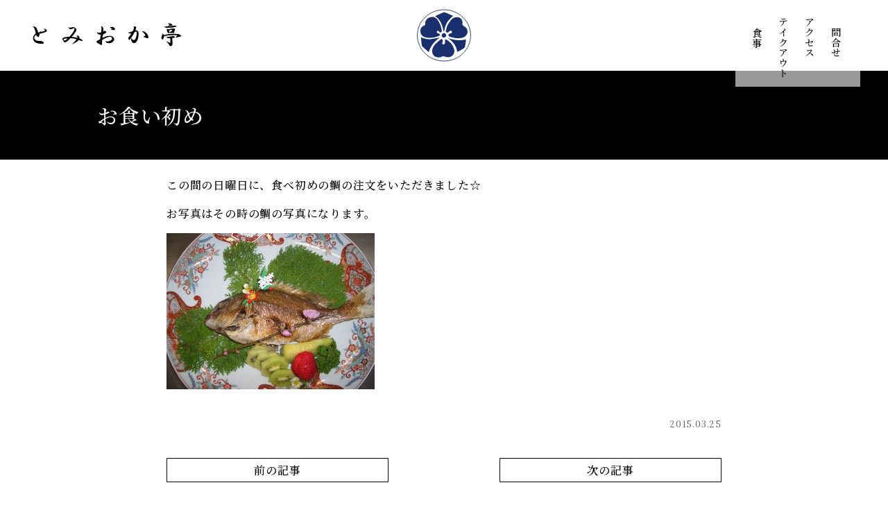

--- FILE ---
content_type: text/css
request_url: http://www.tomiokatei.com/app/wp-content/themes/tomiokatei_2022/style.css?202601311358
body_size: 17893
content:
@charset "utf-8";
/* CSS Document */

/*
Theme Name: とみおか亭 様
Version: 3.1
Author: k-design
*/

@import url(css/post.css);

html, body, div, span, applet, object, iframe, h1, h2, h3, h4, h5, h6, p, blockquote, pre, a, abbr, acronym, address, big, cite, code, del, dfn, em, font, ins, kbd, q, s, samp, small, strike, strong, sub, sup, tt, var, dl, dt, dd, ol, ul, li, fieldset, form, label, legend, table, caption, tbody, tfoot, thead, tr, th, td, button{border:0;font-family:inherit;font-style:inherit;font-weight:inherit;margin:0;outline:0;padding:0;vertical-align:baseline;}

body, html{width:100%;}

body{
	font-size:100%;
	line-height:1.6;
	font-family: 'Noto Serif JP', serif;
	letter-spacing:0.05em;
}

p{margin-bottom:16px;}
ol, ul{list-style:none;}
table{border-collapse:collapse;border-spacing:0;}
caption, th, td{font-weight:normal;text-align:left;}
blockquote:before, blockquote:after,q:before, q:after {content: "";content:none;}
blockquote, q{quotes:none;}
a{font-size:100%;vertical-align:baseline;background:transparent;text-decoration:none;}
img{max-width: 100%;height: auto;width /***/:auto;vertical-align:bottom;}
a img{border: 0;}
a:hover img,a:active img{-moz-opacity:0.8;opacity:0.8;filter:alpha(opacity=80);}
input, select{vertical-align:middle;}

/* パンくずリスト */
.bread_crumbs{margin:0 0 40px;font-size:12px;clear:both;}
.bread_crumbs li{margin-right:3px;display:inline;color:#333333;letter-spacing:1.5px;}
.bread_crumbs li a{color:#333333;}
.box{margin-bottom:64px;}

/* 注意 */
.red{color:#FF0000;}

/* text */
.txt_r{text-align:right;}
.txt_c{text-align:center;}
.alignleft{margin:0 16px 16px 0;float:left;}
.alignright{margin:0 0 16px 16px;float:right;}

/* ===== Navigation ===== */
.navigation{margin-bottom:40px;}
.navigation:after{content:"";display:block;clear:both;}
.nav-previous{width:40%;float:left;}
.nav-next{width:40%;float:right;}
.navigation a{padding:4px 0;display:block;text-align:center;color:#000000;border:1px solid #000000;transition:0.6s;}
.navigation a:hover{background:#000000;color:#FFFFFF;}

.wp-pagenavi {margin-bottom:40px;clear: both;text-align:center;}
.wp-pagenavi a, .wp-pagenavi span {color: #1A2F6D;background-color: #FFFFFF;padding: 8px 15px;margin: 0 2px;white-space: nowrap;-webkit-transition: 0.2s ease-in-out;-moz-transition: 0.2s ease-in-out;-o-transition: 0.2s ease-in-out;transition: 0.2s ease-in-out;text-align: center;text-decoration: none;border: thin dotted #1A2F6D;display: inline-block;}
.wp-pagenavi a:hover{color: #fff;background-color: #1A2F6D;}
.wp-pagenavi span.current{color: #fff;background-color: #1A2F6D;}

/* ===== 全体 ===== */
.l_wrap{max-width:1200px;margin:0 auto;}
.wrap{max-width:1000px;margin:0 auto;}
.s_wrap{max-width:800px;margin:0 auto;}
.pc{display: block;}
.sp{display: none;}
.clear:after{content:"";display:block;clear:both;}
.bg{margin-bottom:40px;padding:40px 0;background:#EFEFEF;}

.flex_box{margin-bottom:40px;display:flex;justify-content:space-between;flex-wrap:wrap;}
.two_flex .item{width:48%;box-sizing:border-box;position:relative;}
.three_flex .item{width:32%;box-sizing:border-box;position:relative;}
.three_flex::after{content:"";display: block;width:32%;}
.four_flex .item{width:24%;box-sizing:border-box;position:relative;}
.four_flex::before{content:"";display: block;width:24%;order:1;}
.four_flex::after{content:"";display: block;width:24%;}
.box_link{width:100%;height:100%;position:absolute;top:0;left:0;text-indent:-9999px;white-space:nowrap;overflow:hidden;}
.list_center{display:block;text-align:center;}
.list_center li{display:inline-block;}
/* youtube埋め込みレスポンシブ */
.movie{height:0;padding-bottom:56.25%;position:relative;overflow: hidden;}
.movie iframe{width:100%;height:100%;position:absolute;top:0;left:0;}
/* Google mapの下余白&レスポンシブ */
.map {height:0;padding-bottom:56.25%;overflow:hidden;position: relative;}
.map iframe {width:100%;height:100%;position:absolute;left:0;top:0;vertical-align:bottom;}
/* 画像ポップアップ */
.lightbox-target{width:100%;position:fixed;top:-100%;left:0;background:rgba(0, 0, 0, 0.7);opacity:0;transition:opacity 0.5s ease-in-out;overflow:hidden;z-index:300;}
.lightbox-target .container{margin:auto;position:absolute;top:50vh;left:50vw;background-color:white;box-shadow:0px 0px 8px rgba(0, 0, 0, 0.3);transition:0.5s ease-in-out;text-align:left;transform:translate3d(-50%, -50%, 0);}
a.lightbox-close{width:50px;height:50px;line-height:50px;margin:0;display:block;background:white;color:black;text-decoration:none;position:absolute;top:0;right:0;text-align:center;}
.lightbox-target:target{opacity:1;top:0;bottom:0;}
.lightbox-target:target img{max-height:560px;vertical-align:top;}
.btn_dsn1{padding:16px 0;border:1px solid #000000;color:#000000;display:block;text-align:center;transition:0.6s;}
.btn_dsn1:hover{background:#000000;color:#FFFFFF;}

#page-top{position:fixed;bottom:0;right:16px;background-color:rgba(0,0,0,0.6);font-size:12px;}
#page-top a{width:40px;height:40px;line-height:40px;color:#FFFFFF;text-decoration: none;text-align: center;display: block;position:relative;}

/* ===== header ===== */
#header{padding:32px 0;position: relative;background:url("image/symbol.svg") no-repeat center center / 80px;}
#header .l_wrap{position:relative;}
#header h1 img{vertical-align:top;}
#logo{height:38px;}
#logo img{width:230px;vertical-align:baseline;}
/* global_menu */
#global_menu{min-width:180px;padding:12px;position:absolute;top:-20px;right:0;z-index:999;background-color:rgba(255,255,255,0.6);box-sizing:border-box;}
#global_menu ul li{margin:0 8px;float:left;font-size:14px;font-weight:500;box-sizing:border-box;-webkit-writing-mode:vertical-lr;-ms-writing-mode:tb-lr;writing-mode:vertical-lr;}
#global_menu ul li a{color:#000000;}

/* mainimage */
.mainimage{position:relative;}
.mainimage .slide img{width:100%;max-height:580px;object-fit:cover;}
.mainimage .catch{position:absolute;right:3%;bottom:3%;}

/* ===== contents ===== */
/* concept */
#concept{padding:40px 0;text-align:center;font-size:18px;}
/* menu_box */
#menu_box{padding:40px 0;background:#EFEFEF;}
#menu_box .l_wrap{display:flex;justify-content:space-between;flex-wrap:wrap;}
#menu_box h2{width:140px;font-size:48px;font-weight:700;-webkit-writing-mode:vertical-lr;-ms-writing-mode:tb-lr;writing-mode:vertical-lr;display:flex;align-items:center;position:relative;}
#menu_box h2:after{height:100%;content:"";display:block;border-right:1px solid #000000;position:absolute;top:0;left:50%;}
#menu_box h2 span{padding-bottom:12px;background:#EFEFEF;z-index:1;}
#menu_box .menu_sub_box{width:calc(100% - 140px);position:relative;display:flex;justify-content:space-between;flex-wrap:wrap;}
#menu_box .menu_genre{width:48%;display:flex;flex-direction:column;}
#menu_box .menu_genre .menu_photo{margin-bottom:24px;}
#menu_box .menu_genre h3{margin-bottom:12px;font-size:21px;font-weight:700;letter-spacing:0.1em;}
#menu_box .menu_genre p{margin-bottom:24px;font-size:15px;}
#menu_box .menu_genre .btn_dsn1{margin-top:auto;}
/* news */
#news{padding:40px 0;display:flex;justify-content:space-between;flex-wrap:wrap;}
#news .news_l{width:200px;display:flex;flex-direction:column;}
#news .news_l div{margin-top:auto;}
#news .news_l div .btn_dsn1{padding:2px 0;font-size:13px;}
#news .news_r{width:calc(100% - 260px);}
#news .news_r dl{margin-bottom:8px;display:flex;justify-content:space-between;flex-wrap:wrap;font-size:14px;}
#news .news_r dl:last-of-type{margin-bottom:0;}
#news .news_r dl dt{width:120px;}
#news .news_r dl dd{width:calc(100% - 120px);}
/* takeout_form */
#takeout_form{margin-bottom:1px;padding:124px 0;background:url("image/takeout_bg.jpg") no-repeat center center / cover;color:#FFFFFF;}
#takeout_form .flex_box{margin-bottom:0;}
#takeout_form .flex_box .item:first-of-type{font-size:24px;font-weight:700;letter-spacing:0.1em;}
#takeout_form .flex_box .item:first-of-type small{display:block;font-size:13px;font-weight:500;letter-spacing:0;}
#takeout_form .flex_box .btn_dsn1{border-color:#FFFFFF;color:#FFFFFF;font-size:21px;font-weight:700;}
/* ===== footer ===== */
#footer{padding:40px 0;clear:both;background:#000000;color:#FFFFFF;text-align:center;}
#footer ul{margin-bottom:48px;}
#footer ul li{font-size:15px;}
#footer ul li:after{margin:0 12px;content:"/";display:inline-block;}
#footer ul li a{color:#FFFFFF;}
#footer p{margin-bottom:16px;font-size:13px;}
#footer div.copy{font-size:11px;color:#999999;}

/* ===== 共通ページ ===== */
.page_head{width:94%;margin:0 auto 48px;}
.page_head img{width:100%;height:300px;object-fit:cover;object-position:center;}
#contents h1.page_title{margin-bottom:48px;text-align:center;font-size:32px;font-weight:700;letter-spacing:0.1em;color:#333333;}
#contents h1.page_title small{margin-top:-8px;font-size:13px;font-weight:500;letter-spacing:0.05em;color:#666666;display:block;}
.page_concept{margin-bottom:40px;border-bottom:1px solid #CCCCCC;}
.page_concept p{text-align:center;font-size:14px;}
.page_concept p:last-of-type{margin-bottom:40px;}

/* menu */
#menu_detail .menu_box{margin-bottom:40px;display:flex;justify-content:space-between;flex-wrap:wrap;}
#menu_detail .bg .menu_box{margin-bottom:0;}
#menu_detail .menu_box:nth-of-type(odd) .menu_image{order:2;}
#menu_detail .menu_box:nth-of-type(odd) .menu_des{order:1;padding-right:40px;}
#menu_detail .menu_box .menu_image{width:48%;margin-top:auto;}
#menu_detail .menu_box .menu_des{width:48%;margin-top:auto;box-sizing:border-box;display:flex;flex-direction:column;box-sizing:border-box;}
#menu_detail .menu_box:nth-of-type(even) .menu_des{padding-left:40px;}
#menu_detail .menu_box .menu_des h2{margin-bottom:24px;font-size:24px;font-weight:700;letter-spacing:0.1em;}
#menu_detail .menu_box .menu_des p{font-size:14px;}
#menu_detail .menu_box .menu_des p:last-of-type{margin-bottom:24px;}
#menu_detail .menu_box .menu_des div{margin-top:auto;}
/* access */
.access #room{margin-bottom:120px;}
.access #room_detail .room_box{margin-bottom:40px;display:flex;justify-content:space-between;flex-wrap:wrap;}
.access #room_detail .room_des{width:calc(100% - 440px);}
.access #room_detail h2{margin-bottom:48px;font-size:24px;font-weight:700;letter-spacing:0.1em;color:#333333;}
.access #room_detail p{font-size:14px;}
.access #room_detail dl{padding:24px 32px;background:#EFEFEF;font-size:14px;}
.access #room_detail dl dt{margin-bottom:20px;font-weight:700;}
.access #room_detail .room_image{width:400px;}
.access #map{margin-bottom:40px;}
#access_detail .access_photo{margin-bottom:24px;}
#access_detail h2{margin-bottom:8px;font-size:21px;font-weight:700;letter-spacing:0.1em;}
#access_detail p{font-size:14px;}
#access .page_concept{border:0;}
/* contact */
#contact{text-align:left;}
#contact_form{margin-bottom:64px;}
#contact dt{margin-bottom:4px;}
#contact dt span.red{margin-left:16px;padding:0 8px;background:#D90000;color:#FFFFFF;font-size:11px;}
#contact dd{margin-bottom:16px;}
.wpcf7 input[type="text"],.wpcf7 input[type="tel"],.wpcf7 input[type="email"],.wpcf7 textarea,.wpcf7 select{width:100%;padding:8px;box-sizing:border-box;font-size:100%;cursor:pointer;}
.wpcf7 input[type="submit"]{display:block;width:280px;margin:0 auto;padding:12px 0;border:1px solid #0F2350;cursor:pointer;outline: none;background:#333333;color:#FFFFFF;box-sizing: border-box;-webkit-appearance: none;border-radius:0;clear:both;transition:0.6s;}
.wpcf7 input[type="submit"]:hover{background:#FFFFFF;color:#333333;}

/* ===== single ===== */
.single_head{margin-bottom:24px;padding:40px 3%;font-size:15px;color:#FFFFFF;background:#000000;}
.single_head h1{max-width:1000px;margin:0 auto;}
.single #contents h2.page_title{padding: 0.2em 0;border-top: solid 3px #333333;border-bottom: solid 3px #333333;color:#333333}
.single #contents .des{margin-bottom:40px;}
.single #contents .entry_date{margin-bottom:40px;font-size:12px;color:#666666;text-align:right;}
/* archive */
.archive #contents{margin-bottom:40px;}
.archive .news_box{margin-bottom:64px;}
.archive dl{margin-bottom:8px;display:flex;justify-content:space-between;flex-wrap:wrap;border-bottom:1px solid #333333;}
.archive dl:last-of-type{margin-bottom:64px;}
.archive dl dt{width:120px;}
.archive dl dd{width:calc(100% - 120px);margin-bottom:8px;}
/* category */
.category .menu_box .item .menu_name{margin-bottom:24px;font-size:14px;text-align:center;color:#333333;}

/* ===== error404 ===== */
.error404 #contents{padding-top:80px;text-align:center;}
.error404 #contents h1{margin:0;font-size:600%;font-family:Arial, Helvetica, "sans-serif";font-weight:700;line-height:1;color:#E60019;}
.error404 #contents h2{border-bottom:none;}
.error404 #contents p a{text-decoration:underline;}

@media screen and (min-width: 1025px) {
	#global_menu{display:block !important;}
}
@media screen and (min-width: 741px) {
	a[href^="tel:"]{pointer-events:none;cursor:default;text-decoration: none;}
}

/* ipad 横 */
@media screen and (max-width: 1024px) {
	.pc{display: none;}
	.sp{display:block;}
	.l_wrap,.wrap,.s_wrap{width:90%;}
	
	.overlayMenuBtn{
		position: absolute;
		top: 16px;
		right: 4%;
		height: 50px;
		cursor: pointer;
		z-index: 100001;
	}
	.overlayMenuBtn span{
		position: relative;
		display: block;
		width: 40px;
		border: 2px solid #1A2F6D;
		transition: .5s;
		background-color:#1A2F6D;
	}
	.overlayMenuBtn span:nth-child(1){top: 0;}
	.overlayMenuBtn span:nth-child(2){top: 10px;}
	.overlayMenuBtn span:nth-child(3){top: 20px;}
	.open .overlayMenuBtn span{
		border:2px solid #FFFFFF;
	}

	.overlayMenu{display:none;position:fixed;width:100%;height:100vh;overflow:auto;background-color:#FFFFFF;z-index: 100000;color:#333333;top:0;}
	.overlayMenuInner{padding:40px 4% 40px;}

	.overlayMenuItem ul.sp_menu{
		margin: 20px 0 40px 0;
		padding: 0;
		list-style-type: none;
	}
	.overlayMenuItem ul.sp_menu li{border-top: 1px solid #ccc;}
	.overlayMenuItem ul.sp_menu li:last-child{border-bottom: 1px solid #ccc;}
	.overlayMenuItem ul.sp_menu li a{
		width: 100%;padding:12px 12px;color:#000000;text-decoration: none;transition: .5s;
		display: block;box-sizing:border-box;
	}
	.overlayMenuItem ul.sp_menu li a:hover{background-color:#000000;color:#FFFFFF;}
	.sp_head{text-align:center;}
	.sp_head .logo{width:70%;margin:0 auto 16px;padding:72px 0 0;background:url("image/symbol.svg") no-repeat center top / 64px;}

	/* ===== global_menu ===== */
	#global_menu{display:none;}
}

/* ipad 縦 */
@media screen and (max-width: 800px) {
}

/* iPhone 横 */
@media screen and (max-width: 740px) {
	.table_scroll{overflow: auto;white-space: nowrap;display:block;}
	.table_scroll::-webkit-scrollbar{height: 5px;}
	.table_scroll::-webkit-scrollbar-track{background: #333;}
	.table_scroll::-webkit-scrollbar-thumb {background: #999;}
	.table-scroll table{width:100%;}
	a[href^="tel:"]{text-decoration:none;color:#000000;}
	
	.two_flex .item{width:100%;margin:0 0 40px;}
	.three_flex .item{width:100%;}
	.four_flex .item{width:48%;}
	.four_flex::before{content:"";display: block;width:48%;order:1;}
	.four_flex::after{content:"";display: block;width:48%;}
	
	.alignleft,.alignright{float:none;}
	/* navigation */
	.nav-previous,.nav-next{width:80%;margin:4px auto;float:none;}
	
	/* menu_box */
	#menu_box{padding:40px 0;}
	#menu_box .menu_genre{width:100%;margin-bottom:24px;}
	#menu_box h2{width:48px;font-size:24px;}
	#menu_box .menu_sub_box{width:calc(100% - 64px);}
	/* menu */
	#menu_detail .menu_box{margin-bottom:40px;}
	#menu_detail .menu_box:nth-of-type(even) .menu_des{padding-left:0;}
	#menu_detail .menu_box:nth-of-type(odd) .menu_image{order:1;}
	#menu_detail .menu_box:nth-of-type(odd) .menu_des{order:2;padding-right:0;}
	#menu_detail .menu_box .menu_image{width:100%;margin-bottom:16px;}
	#menu_detail .menu_box .menu_des{width:100%;}
	#menu_detail .menu_box .menu_des h2{margin-bottom:12px;}
	#menu_detail .menu_box .menu_des p{margin-bottom:24px;}
	#menu_detail .menu_box .btn_dsn1{width:80%;margin:0 auto;}
	/* header */
	#header{padding:16px 0;background:rgba(255,255,255,0.85) url("image/symbol.svg") no-repeat 16px center / 36px;position:sticky;top:0;z-index:999;}
	#logo{padding-left:48px;}
	#logo img{width:180px;vertical-align:-webkit-baseline-middle;}
	/* mainimage */
	.mainimage .catch{width:60%;}
	/* concept */
	#concept{font-size:14px;}
	/* news */
	#news .news_l{width:100%;margin-bottom:24px;justify-content:space-between;flex-direction:row;}
	#news .news_l div{margin-top:0;}
	#news .news_l div .btn_dsn1{padding:2px 16px;}
	#news .news_r{width:100%;}
	#news .news_r dl dt{width:100px;}
	#news .news_r dl dd{width:calc(100% - 100px);}
	/* takeout_form */
	#takeout_form{padding:40px 0;text-align:center;}
	#takeout_form .flex_box .item:first-of-type{font-size:18px;}
	#takeout_form .flex_box .item:last-of-type{margin-bottom:0;}
	#takeout_form .flex_box .btn_dsn1{width:80%;margin:0 auto;padding:12px 0;}
	/* ===== footer ===== */
	#footer ul{display:none;}
	
	/* ===== 共通ページ ===== */
	.page_head{margin:0 auto 24px;}
	.page_head img{height:400px;}
	/* access */
	.access #room{margin-bottom:80px;}
	.access #room_detail .room_des{width:100%;order:2;}
	.access #room_detail h2{margin-bottom:24px;font-size:21px;}
	.access #room_detail dl{padding:12px 16px;}
	.access #room_detail .room_image{width:100%;margin-bottom:24px;order:1;}
	#access #map iframe{height:500px;}
	#access_detail .item{margin-bottom:24px;}
	#access_detail .access_photo{margin-bottom:0;}
	#access_detail h2{font-size:15px;}
	#access_detail p{font-size:13px;}
	/* single */
}

/* iPhone 縦 */
@media screen and (max-width: 640px) {
}

--- FILE ---
content_type: image/svg+xml
request_url: http://www.tomiokatei.com/app/wp-content/themes/tomiokatei_2022/image/logo.svg
body_size: 6350
content:
<?xml version="1.0" encoding="utf-8"?>
<!-- Generator: Adobe Illustrator 26.0.3, SVG Export Plug-In . SVG Version: 6.00 Build 0)  -->
<svg version="1.1" id="レイヤー_1" xmlns="http://www.w3.org/2000/svg" xmlns:xlink="http://www.w3.org/1999/xlink" x="0px"
	 y="0px" viewBox="0 0 420 68" style="enable-background:new 0 0 420 68;" xml:space="preserve">
<style type="text/css">
	.st0{fill:#040000;}
</style>
<g>
	<path class="st0" d="M27.5,27.7c1.1-0.4,2.2-0.7,3.4-1.1c1.7-1.5,3.7-3,6.2-4.5c-1.1,1.3-2.2,2.6-3.4,3.9l1.7-0.3
		c2.2-0.4,4.7-1,7.3-2c1.5-0.7,2.3-1.6,2.5-2.5c-0.4-1.7-1.4-2.5-3.1-2.5c-1.3,0-0.8-0.4,1.4-1.1c2.2,0.2,4,0.8,5.3,2
		c0.7,0.8,1.2,1.8,1.4,3.1c0,1.1-0.6,2.1-1.7,2.8c-2.2,1.3-4.7,2.2-7.3,2.8c-3,0.8-6.3,1.6-9.8,2.5c-0.4,1.3-0.7,2.6-0.8,3.9
		c-0.4,2.1-0.9,3.5-1.7,4.2c-0.6,0.6-1.1,0.8-1.7,0.6c-1.7-0.9-3-2.1-3.9-3.4c-0.6-0.9-0.9-1.6-1.1-2c-3.2,1.7-4.9,3.8-5.1,6.5
		c0,1.7,0.5,3.3,1.4,4.8c2.4,2.6,4.6,3.9,6.5,3.9c3.4,0.8,6.7,1,9.8,0.8c4.3,1.3,6.8,2.5,7.3,3.7c0.4,1.5,0,2.5-1.1,3.1
		c-0.6,0.4-1.7,0.6-3.4,0.6c-8.8,0-14.9-1.5-18.3-4.5c-3.6-3-5.3-6.1-5.3-9.3c0-2.2,0.3-4.1,0.8-5.6c0.6-1.7,2-3.7,4.2-6.2
		c0.9-0.9,1.6-1.6,2-2l-1.7-7.6c-1.3-5.2-2.8-8.2-4.5-9c-1.1,0-1.7-0.4-1.7-1.1c2.1-0.9,3.6-1.1,4.5-0.6
		C21.6,12,24.8,17.4,27.5,27.7z"/>
	<path class="st0" d="M124.3,14.7c2.4,2.2,3.7,4,3.7,5.3c0,1.5-1.3,4.3-3.9,8.4c-3.4,5.1-6.2,8.6-8.4,10.7c2.6,0.2,5.3,0.6,8.2,1.1
		c1.5,0.4,3.6,0.9,6.2,1.7c0.9-2.2,1-3.6,0.3-3.9c-0.4,0.2-0.7,0.5-0.8,0.8c-1.1-0.9-1.3-1.8-0.6-2.5c1.1-1.1,2.9-0.8,5.3,0.8
		c1.5,1.5,2.1,3.5,1.7,5.9l3.1,1.4c2.6,1.1,4.3,2.4,5.1,3.9c0.6,1.1,0.3,1.8-0.8,2c-1.7-0.4-4.7-1.3-9-2.8c-3,3.2-6,5.5-9,7
		c-3,1.5-6.4,3-10.1,4.5c1.5-1.1,3.6-2.9,6.2-5.3c2.6-2.4,4.9-5.2,6.8-8.2c-3-1.1-5.3-1.8-7-2c-3.2-0.6-6.1-0.8-8.7-0.8l-7.6,7.3
		c-2.1,1.7-3.8,2.7-5.1,3.1c-0.9,0.6-1.9,0.8-2.8,0.8c-1.1,0-2.2-1.7-3.4-5.1c-2.1-1.7-3-3.1-2.8-4.2c0.4-1.5,1.5-2.6,3.4-3.4
		c2.4-0.9,5.4-1.6,9-2c2.2-0.2,4.3-0.3,6.2-0.3c1.7-1.9,3.3-3.7,4.8-5.6c6-7.5,8.9-12.8,8.7-16c0-1.1-0.6-1.7-1.7-1.7
		c-2.8,1.5-5.2,2.4-7,2.8c-2.4,0.4-4.3-0.2-5.6-1.7c-1.3-1.3-2.2-2.3-2.5-3.1c2.1,0.8,3.9,1,5.6,0.8c2.6-0.4,5.4-0.8,8.4-1.4
		C121.3,13.3,122.8,13.8,124.3,14.7z M95.6,44.3c-0.9,0.4-1.5,0.8-1.7,1.4c0.6,1.5,1.8,2.6,3.7,3.4c2.2-0.9,4.7-2.8,7.3-5.6
		c-1.1-0.2-2.7-0.2-4.8,0C98.6,43.6,97.1,43.9,95.6,44.3z"/>
	<path class="st0" d="M198.3,14.5c0.7,1.7,0.8,5.2,0.3,10.4c1.1-0.4,1.6-1,1.4-2l3.7,0.6c1.9,0.2,2.8,0.9,2.8,2.2
		c0,1.5-0.8,2.7-2.2,3.7c-2.2,1.5-4.3,2.5-6.2,3.1c-0.8,3.4-1.2,6.6-1.4,9.6c5.4-2.8,10-4.5,13.8-5.1c2.6-0.4,5-0.6,7-0.6
		c2.2,0,4.5,0.9,6.8,2.8c2.1,1.9,3.1,3.8,3.1,5.9c0,2.8-1.3,5.3-3.9,7.6c-2.8,2.1-5.9,3.1-9.3,3.1c-2.4,0-4.2-0.2-5.3-0.6
		c-1.7-0.6-2.8-1.4-3.4-2.5s-0.7-2.1-0.3-2.8c0.7,1.1,2.2,1.6,4.2,1.4c1.1,0,2.7-0.2,4.8-0.6c5.1-2.4,7.7-4.5,7.9-6.2
		c0-1.9-0.6-3.4-1.7-4.5c-0.9-0.7-2.3-1.1-4.2-1.1c-2.6,0-6.2,1-10.7,3.1c-4.3,2.1-7.5,3.9-9.6,5.6l-0.3,3.4c0,2.4-0.1,5-0.3,7.6
		c-0.4,2.6-1.6,3.1-3.7,1.4c-1.9-1.1-4.1-2.4-6.8-3.9c-2.2-1.1-3.4-2.3-3.4-3.7c-0.6-1.9,0.3-2.9,2.5-3.1c2.2-1.3,4.5-2.7,6.8-4.2
		c0.4-4.3,0.8-8.2,1.4-11.5c-1.1,0-2.7-0.4-4.8-1.1c-1.7-0.7-2.7-1.3-3.1-1.7c-0.9-0.9-1.7-2-2.2-3.1c-0.4-0.4-0.5-0.7-0.3-1.1
		c2.1,0.9,4,1.5,5.9,1.7c2.8-0.4,4.7-0.9,5.6-1.7c0.4-3.9,0.7-6.4,0.8-7.3v-5.1c0-1.5-0.6-2.6-1.7-3.4c0.9,0,1.7,0.1,2.2,0.3
		C196.7,12.2,197.9,13.3,198.3,14.5z M188.7,52.1l0.8,1.1c0.4,0.2,0.7,0.1,0.8-0.3c0.2-0.9,0.3-1.9,0.3-2.8L188.7,52.1z M225,13
		c1.9,0.6,3.3,1.8,4.2,3.7c0.6,1.9,0.6,3.3,0,4.2c-1.5,0.2-3.4,0.2-5.6,0c-1.3-0.2-2.4-0.4-3.4-0.6c-0.6-0.2-1.1-0.6-1.7-1.1
		c1.9-0.2,3.4-0.7,4.5-1.7c-1.7-0.4-3-0.8-3.9-1.4c-0.9-0.9-2-1.7-3.1-2.2c1.3-0.7,3.3-1.2,5.9-1.4C222.9,12.5,223.9,12.7,225,13z"
		/>
	<path class="st0" d="M285.5,13.6c-0.4,2.2-1,4.8-2,7.6l2,0.3c1.9,0.2,3.6,1.3,5.1,3.4c0.7,1.5,1.1,4.2,1.1,8.2
		c-0.4,7.5-1.9,13.3-4.5,17.4c-2.6,3.4-5.3,5.2-7.9,5.3c-1.7,0-3-0.6-3.9-1.7c-1.3-1.7-2.2-3.6-2.8-5.6c-0.8-2.4-0.8-4.2-0.3-5.3
		l1.1,1.1c0.9,0.8,2.1,1.5,3.4,2.2c0.9,0.6,1.9,0.9,2.8,1.1c1.3,0,2.7-1.3,4.2-3.9c1.7-3.7,2.7-8.5,3.1-14.3c0-3.4-0.7-4.9-2-4.5
		c-1.3,0.2-2.5,0.7-3.7,1.4c-1.1,2.1-2.2,4.1-3.4,6.2c-4.1,7.7-7.4,12.6-9.8,14.6c-1.7,0.4-2.8-1-3.4-4.2c-0.2-0.9,0.7-2.4,2.5-4.5
		c1.9-2.4,3.4-4.5,4.5-6.2l0.8-2c-3.4,0.2-5.5-0.2-6.5-1.1c-0.9-0.6-1.6-1.1-2-1.7c1.5,0,3.2-0.2,5.1-0.6c2.4-0.7,5-1.8,7.6-3.1
		c0.7-1.5,1.4-3,2-4.5c0.2-1.3,0.6-2.8,1.1-4.5l-0.3-1.1c-0.8,0-1.2-0.1-1.4-0.3c0.4-0.7,1.2-1.4,2.5-2h0.6
		C284.1,11.4,285.5,12.1,285.5,13.6z M310.6,27.7c4.7,4.3,7,8.2,7,11.5c0,2.2-0.7,3.4-2,3.4c-1.7,0-3.6-0.5-5.6-1.4
		c-1.7-0.6-2.9-1.1-3.7-1.7c-0.6-0.6-1.1-1.1-1.7-1.7c3-0.6,4.7-1.2,5.1-2c-0.9-2.8-2.4-5.3-4.5-7.6c-2.4-2.1-3.8-3.3-4.2-3.7
		c-0.4-0.4-0.7-0.7-0.8-0.8C304.5,23.9,307.9,25.2,310.6,27.7z"/>
	<path class="st0" d="M357.9,34.7c3.9-1.3,8.1-2.2,12.4-2.8c1.7-0.4,4-0.6,7-0.6c2.8-0.2,6-0.3,9.6-0.3l10.1,0.6l5.9,3.4
		c0.9,1.1,1,2.1,0.3,2.8c-4.7,1.1-8.8,2.2-12.4,3.1c-0.8-0.2-1.4-0.3-2-0.3c2.8-2.2,4.4-4.2,4.8-5.9l-7.9-0.3
		c-16.5,0.4-25.6,1.8-27.3,4.2c-0.9,4.9-2,7.3-3.1,7.3s-2-0.4-2.5-1.1c-0.8-0.7-1.1-1.6-1.1-2.5c0-0.7,0.9-4.2,2.8-10.4
		c0-0.4,0.1-1.1,0.3-2.2C356.5,31,357.5,32.6,357.9,34.7z M377,4c2.6,1.3,3.9,2.4,3.9,3.4c0,0.8-0.5,1.2-1.4,1.4
		c-3.2,0.4-5.4,0.7-6.8,0.8c-1.3,0.2-2.3,0.7-3.1,1.4l3.9-0.3c3.6-0.6,6.5-0.9,8.7-1.1c2.1-0.4,3.7-0.6,4.8-0.6
		c2.4,0.2,3.9,0.8,4.5,1.7c0,0.2-0.3,0.7-0.8,1.4c-3.6,1.1-7.4,1.9-11.5,2.2c-4.1,0.4-8.3,0.6-12.4,0.6c-3.6,0-6-0.9-7.3-2.8
		c0-0.2,0.3-0.4,0.8-0.6c4.1,0,6.8-0.2,7.9-0.6c0.9-0.4,2.5-1.6,4.8-3.7c-0.6-0.6-1.1-1.2-1.7-2c-0.8-0.6-1.5-1.2-2.2-2l1.7-0.3h1.7
		L377,4z M386.6,38.6c0.6,0.4,0.8,1,0.8,2c-2.2,0.8-4.7,1.4-7.3,2c0.7,6.4,1.1,10.7,1.1,12.9c0,3.2-0.7,5.4-2,6.8
		c-1.5,1.1-3.1,1.7-4.8,1.7c-1.1-1.5-2.1-3-2.8-4.5c-0.9-1.9-2-3.3-3.1-4.2c-1.5-1.1-2.5-2.2-3.1-3.4c-0.4-0.4-0.8-0.9-1.4-1.7
		c4.7,2.6,8.5,4.3,11.5,5.1l-0.3-12.4l-3.7-0.3l-2.8-0.3l-2.8-1.4c-0.8-0.6-1.2-1-1.4-1.4c1.3,0,3.3-0.2,5.9-0.6
		c2.4-0.4,6.4-1,11.8-2C384,37,385.4,37.5,386.6,38.6z M385.4,17c1.1,0.4,2.1,1.1,2.8,2.2c-0.4,1.3-1.1,3-2.2,5.1
		c-0.6,0.6-1,1-1.4,1.4c1.1,1.1,1.7,2.2,1.7,3.1h-8.7c-3-0.2-4.8-0.4-5.3-0.6c-0.6,0.4-1.2,0.8-2,1.1c-1.7-0.6-3-2.9-3.9-7
		c-0.6-2.4-0.6-4.1,0-5.1c1.5,0.8,2.7,1.4,3.7,2c3.6-1.1,6.3-1.8,8.2-2c1.9-0.4,3.7-0.6,5.3-0.6L385.4,17z M371.7,22.6
		c0.6,1.3,0.9,2.7,1.1,4.2c4.5-1.9,7.1-3.8,7.9-5.9c-0.6-0.7-1.5-1-2.8-0.8C375.8,20.1,373.7,20.9,371.7,22.6z"/>
</g>
</svg>


--- FILE ---
content_type: application/javascript
request_url: http://www.tomiokatei.com/app/wp-content/themes/tomiokatei_2022/js/kdg-script.js?202601311358
body_size: 4170
content:
// JavaScript Document
// ハンバーガーメニューの動作
$(function(){
	$('.overlayMenuBtn').on('click', function(){
		var $overlay = $('.overlayMenu');
		var openClass = 'open';
		if( !$overlay.hasClass(openClass) ){
			$('.overlayMenuBtn span:nth-child(1)').css({'transform':'rotate(-45deg)', 'top':'10px'});
			$('.overlayMenuBtn span:nth-child(2)').css({'opacity':'0'});
			$('.overlayMenuBtn span:nth-child(3)').css({'transform':'rotate(45deg)', 'top':'2px'});

			$overlay.addClass(openClass);
			$('body').css( 'overflow', 'hidden');
			$overlay.fadeIn('slow');
		} else {
			$('.overlayMenuBtn span:nth-child(1)').css({'transform':'rotate(0)', 'top':'0px'});
			$('.overlayMenuBtn span:nth-child(2)').css({'opacity':'1'});
			$('.overlayMenuBtn span:nth-child(3)').css({'transform':'rotate(0)', 'top':'20px'});

			$overlay.removeClass(openClass);
			$('body').css('overflow', 'auto');
			$overlay.fadeOut('slow');
		}
	});
});

// ページトップボタン表示
$(function() {
    var topBtn = $('#page-top');    
    topBtn.hide();
    //スクロールが100に達したらボタン表示
    $(window).scroll(function () {
        if ($(this).scrollTop() > 100) {
            topBtn.fadeIn();
        } else {
            topBtn.fadeOut();
        }
    });
	
    //スクロールしてトップ
    topBtn.click(function () {
        $('body,html').animate({
            scrollTop: 0
        }, 500);
        return false;
    });
});

$(function () {
	$(window).on('load resize', function() {
		var width = $(window).width();
		if( width < 640 ){
			$(".toggleImg").each(function(){
				$(this).attr("src", $(this).attr("src").replace("_pc","_sp"));
			})
		}
		if( width > 641 ){
			$(".toggleImg").each(function(){
				$(this).attr("src", $(this).attr("src").replace("_sp","_pc"));
			})
		}
	})
});

// contact form 7 Enterキー操作中止
$(function() {
	$(document).on("keypress", "input:not(.allow_submit)", function(event) {
		return event.which !== 13;
	});
});

$(function(){
	$("#tabMenu li a").on("click", function() {
		$("#tabBoxes div").hide();
		$($(this).attr("href")).fadeToggle();
		$("#tabMenu li a").removeClass('select');
		$(this).addClass('select')
		return false;
	});
});

$(function(){
	$(".acMenu dt").on("click", function() {
		$(this).next().slideToggle();
	});
});

$(function() {
	$('a[href^=#]').click(function(){
		var href= $(this).attr("href");
		var target = $(href == "#" || href == "" ? 'html' : href);
		var position = target.offset().top - 50;
		$("html, body").animate({
			scrollTop:position
		}, 500);
		return false;
	});
	/**
	 * 現在スクロール位置によるグローバルナビのアクティブ表示
	 */
	var scrollMenu = function() {
		var array = {
			'#p1': 0,
			'#p11': 0,
			'#p21': 0,
			'#p31': 0,
			'#poster_contact': 0
		};

		var $globalNavi = new Array();
		for (var key in array) {
			if ($(key).offset()) {
				array[key] = $(key).offset().top - 10; // 数値丁度だとずれるので10px余裕を作る
				$globalNavi[key] = $('#local_menu ul li a[href="' + key + '"]');
			}
		}

		// スクロールイベントで判定
		$(window).scroll(function () {
			for (var key in array) {
				if ($(window).scrollTop() > array[key] - 50) {
					$('#local_menu ul li a').each(function() {
						$(this).removeClass('active');
					});
					$globalNavi[key].addClass('active');
				}
			}
		});
	}

	scrollMenu();
});

$(function(){
	$('.fade_slide').slick({
		accessibility: false,
		fade: true,
		autoplay: true,
		infinite: true,
		dots: true,
		arrows: false,
		autoplaySpeed: 2000,
		speed: 3000,
	});
});

$(function(){
	ScrollReveal().reveal('.anime_txt_l', { 
		duration:2400,
		origin:'left',
		distance:'50px'
	});
	ScrollReveal().reveal('.anime_txt_r', { 
		duration:2400,
		origin:'right',
		distance:'50px'
	});
	ScrollReveal().reveal('.anime', {
		duration:2400
	});
	ScrollReveal().reveal('.anime_top', { 
		duration: 1600, 
		origin: 'top', 
		distance: '50px',
		reset: true   
	});
});


--- FILE ---
content_type: image/svg+xml
request_url: http://www.tomiokatei.com/app/wp-content/themes/tomiokatei_2022/image/symbol.svg
body_size: 2884
content:
<?xml version="1.0" encoding="utf-8"?>
<!-- Generator: Adobe Illustrator 26.0.3, SVG Export Plug-In . SVG Version: 6.00 Build 0)  -->
<svg version="1.1" id="レイヤー_1" xmlns="http://www.w3.org/2000/svg" xmlns:xlink="http://www.w3.org/1999/xlink" x="0px"
	 y="0px" viewBox="0 0 100 100" style="enable-background:new 0 0 100 100;" xml:space="preserve">
<style type="text/css">
	.st0{fill-rule:evenodd;clip-rule:evenodd;fill:#1A2F6D;}
	.st1{fill-rule:evenodd;clip-rule:evenodd;fill:none;stroke:#1A2F6D;stroke-width:1.1163;stroke-miterlimit:10;}
</style>
<g>
	<g>
		<g>
			<path class="st0" d="M53.1,43.4c1-5.3,2-10.6,5-14.7c1.6-2.2,3.1-4.4,4.7-6.5c3-3.9,7-5.1,11.4-5c2.8,0,5.2,1.2,7.2,3.6
				c1,1.2,1.5,3.2,1.9,4.8c0.3,1.2,0,2.5-0.1,3.7c-0.1,1.8,0.6,2.9,1.9,3.7c1.3,0.7,2.6,1.4,3.7,2.3c3.9,3.3,4.8,9.3,2,13.5
				c-2.2,3.4-5.3,5-8.7,5.7c-7.4,1.7-14.8,0.1-22.2-2.3c-0.7-0.2-1.6-1.3-1.8-2.2c-0.4-1.4,0.4-2.3,1.4-2.8c1-0.4,2.1-0.9,3.1-1.2
				c1.1-0.4,2.2-0.8,1.7-2.7c-0.4-1.4-2.4-2.3-3.5-1.6c-0.7,0.4-1.1,1.3-1.8,1.8C57.3,45.1,55.4,45.8,53.1,43.4z"/>
			<path class="st0" d="M42.3,47.4c0.5,2.3-0.1,3-1.3,3.5c-4.8,1.9-9.8,3.3-14.9,3.5c-3.9,0.1-7.9,0-11.8-1.7
				c-5.4-2.3-7.6-7-6.5-13.5c0.5-3,2.3-4.4,4.2-5.8c1.1-0.8,2.4-1.2,3.8-1.9c0.1-0.7,0.3-1.5,0.3-2.3c0-5.1,2-8.4,5.6-10.4
				c2.6-1.5,5.5-2.1,8.4-2c3.5,0.1,6.4,2.5,8.7,5.7c3.7,5.3,6.1,11.3,7,18.1c0.2,1.5,0.4,3.2-1,3.9c-1.2,0.6-2.4,0.1-3.5-1.1
				c-1.1-1.3-2.2-2.5-3.5-1.2c-0.5,0.5-0.9,1.5-0.8,2.3c0,0.5,0.9,1.2,1.5,1.5C39.7,46.7,41.1,47,42.3,47.4z"/>
			<path class="st0" d="M48,58.3c-0.4,2.1-0.8,4.3-1.3,6.7c1.1,1.3,2.2,1.9,3.6,1c1.3-0.8,1.5-2,1.5-3.7c-0.1-1.6,0.1-3.2,0.2-5.1
				c1.1,0.3,2,0.2,2.6,0.6c5.2,3.2,9.8,7.3,12.6,14c3.2,7.7,1,13.2-4.5,16.2c-3.7,2.1-7.6,1.4-11.6,0.1c-1.7-0.6-3.2-0.7-4.9,0.2
				C43.1,90,39.6,90,36,89c-6.9-1.9-8.7-10.3-6.4-15.8c1.2-3,3.2-5.8,5.3-8c2.8-2.9,5.9-5.3,9-7.8C45.5,56.1,45.6,56.3,48,58.3z"/>
			<path class="st0" d="M34.3,15.2c5-2.3,9.4-4.5,14-6.4c1.2-0.5,2.7-0.4,3.9,0c4.6,1.8,9.2,3.8,14.3,6c-4.1,3.8-8.1,7-10.9,11.9
				C52.8,31.6,51.1,37,50.2,43c-0.3-0.1-0.6-0.1-0.8-0.2c-0.3-0.8-0.7-1.6-0.8-2.5c-0.5-4.4-2.1-8.5-3.9-12.4
				c-2.2-4.8-5.2-8.6-9.1-11.3C35.2,16.4,34.9,15.9,34.3,15.2z"/>
			<path class="st0" d="M8.5,53.6c6.3,1.9,11.9,3.9,17.5,3.2c5.5-0.8,10.8-2.1,16.4-3C33.8,60,26.3,67.6,22.5,80.1
				c-4-3.5-7.7-6.6-11.2-9.9c-0.6-0.5-1.2-1.6-1.3-2.5C9.4,63.3,9,58.9,8.5,53.6z"/>
			<path class="st0" d="M56.7,54.7c10.9,3.9,21.6,5.3,32.2,2.7c1.1,2.1,0.4,3.7,0.2,5.2c-1.8,10.9-0.6,9-8.6,13.8
				c-2,1.2-4.2,2.1-6.5,3.3C71.6,67.3,65.3,60,56.7,54.7z"/>
			<path class="st0" d="M49.5,54c-2.1-0.2-3.5-1.7-3.6-3.8c0-2.4,2.1-4.5,4.4-4.3c2.1,0.2,3.5,1.7,3.6,3.8
				C53.9,52.1,51.7,54.3,49.5,54z"/>
		</g>
		<path class="st1" d="M98,50c0,25.5-21.5,46.2-48,46.2C23.5,96.2,2,75.5,2,50C2,24.5,23.5,3.8,50,3.8C76.5,3.8,98,24.5,98,50z"/>
	</g>
</g>
</svg>
